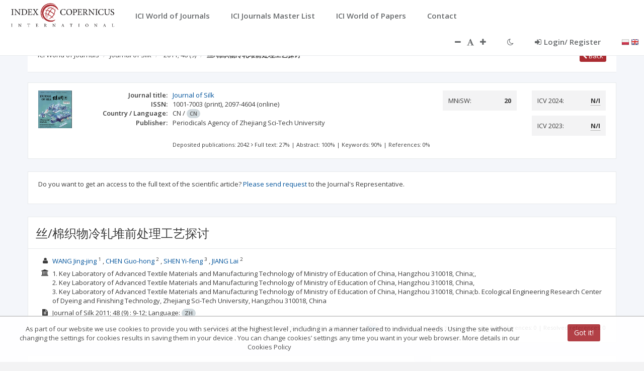

--- FILE ---
content_type: application/javascript;charset=UTF-8
request_url: https://journals.indexcopernicus.com/js/services/resources/ConfigurationService.js
body_size: 281
content:
angular.module('application')
    .factory('ConfigurationService', ['$resource', function ($resource) {
        return {
            api: $resource('/api/configuration', {},
                {
                    getReportsYearFrom: {
                        method: 'GET',
                        url: '/api/configuration/getReportsYearFrom'
                    },
                    getReportsYearTo: {
                        method: 'GET',
                        url: '/api/configuration/getReportsYearTo'
                    },
                    getGoogleAnalyticsId: {
                        method: 'GET',
                        url: '/api/configuration/getGoogleAnalyticsId'
                    },
                    getMniswActualYear:{
                        method: 'GET',
                        url: '/api/configuration/getMniswActualYear'
                    }
                }
            )
        };
    }]);
